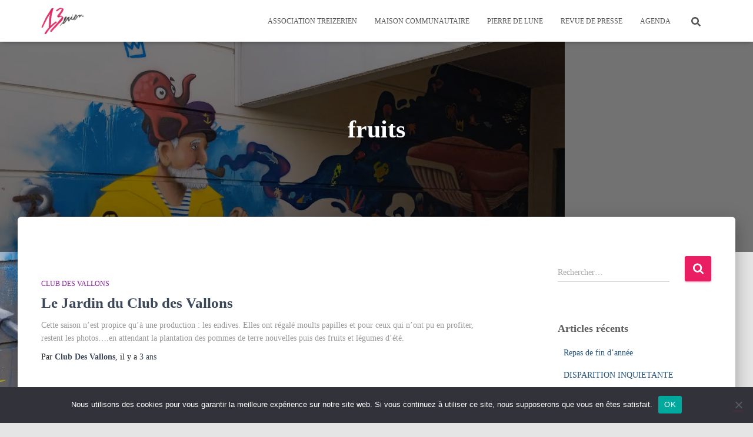

--- FILE ---
content_type: text/css
request_url: https://treizerien.fr/wp-content/uploads/themeisle-gutenberg/widgets-1767694184.css?ver=3.1.3
body_size: 248
content:
:root{--animate-duration:1s;--animate-delay:1s;--animate-repeat:1}.animated{animation-duration:1s;animation-duration:var(--animate-duration);animation-fill-mode:both}@media (prefers-reduced-motion:reduce),print{.animated{animation-duration:1ms !important;animation-iteration-count:1 !important;transition-duration:1ms !important}.animated[class*=Out]{opacity:0}}@keyframes backInDown{0%{opacity:.7;transform:translateY(-1200px) scale(.7)}80%{opacity:.7;transform:translateY(0) scale(.7)}to{opacity:1;transform:scale(1)}}.backInDown{animation-name:backInDown}.animated.delay-100ms{animation-delay:.1s}@media screen{.hidden-animated{animation-play-state:paused;visibility:hidden}.animated .wp-block-navigation,.animated.wp-block-navigation{animation-fill-mode:none}}